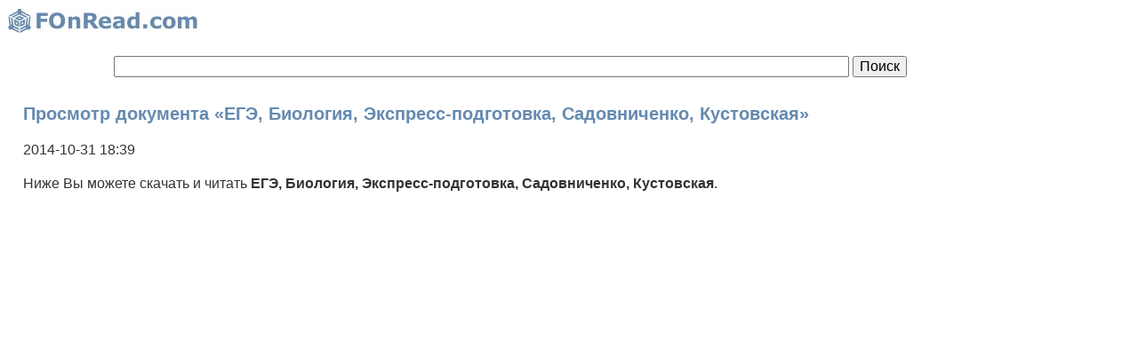

--- FILE ---
content_type: text/html; charset=utf-8
request_url: https://fonread.com/view/16x7e
body_size: 4278
content:
<!doctype html>
<html>
<head>
	<meta charset="utf-8">
	<title>Читать ЕГЭ, Биология, Экспресс-подготовка, Садовниченко, Кустовская, смотреть, читать и скачать - FOnRead.com</title>
	<meta name="description" content="смотреть ЕГЭ, Биология, Экспресс-подготовка, Садовниченко, Кустовская" />
	<meta name="keywords" content="документ, файл, читать, смотреть, ЕГЭ, Биология, Экспресс-подготовка, Садовниченко, Кустовская" />
	<link rel="canonical" href="https://fonread.com/view/16x7e" />
	<meta name="viewport" content="width=device-width,initial-scale=1">
	<link href="/favicon.ico" rel="shortcut icon" type="image/x-icon" />
	<link rel="stylesheet" href="/css/for_min8.css">
	<!--[if lt IE 10]>
		<link rel="stylesheet" href="/css/ie.css">
	<![endif]-->
<script>
  (function(i,s,o,g,r,a,m){i['GoogleAnalyticsObject']=r;i[r]=i[r]||function(){
  (i[r].q=i[r].q||[]).push(arguments)},i[r].l=1*new Date();a=s.createElement(o),
  m=s.getElementsByTagName(o)[0];a.async=1;a.src=g;m.parentNode.insertBefore(a,m)
  })(window,document,'script','//www.google-analytics.com/analytics.js','ga');
  ga('create', 'UA-38442726-5', 'auto', {'siteSpeedSampleRate': 100});
  ga('send', 'pageview');
</script>
</head>
<body>
	<div class="container">
		<header class="header clearfix">
			<div class="logo"><a href="/"><img src="/img/fonread_logo.jpg" alt="FOnRead.com" /></a></div>
		</header>
		<div class="srchdiv" style="padding:10px;width:80%;margin:0 auto">
		<form action="/search/" method="get" class="srchfrm">
		<input name="q" id="q" maxlength="100" type="text" value="" title="Текст для поиска" style="width:80%" />
		<input type="submit" value="Поиск" />
		</form>
		</div>

		<div class="info">
			<article class="hero clearfix">
				<div class="col_75">
<h1>Просмотр документа &laquo;ЕГЭ, Биология, Экспресс-подготовка, Садовниченко, Кустовская&raquo;</h1>
<article>
<time datetime="2014-10-31T18:39:27+0300" title="2014-10-31T18:39:27+0300">2014-10-31 18:39</time>
	<p>Ниже Вы можете скачать и читать <b>ЕГЭ, Биология, Экспресс-подготовка, Садовниченко, Кустовская</b>.
	<div id="viewBox" style="min-height:300px"></div>
	<noscript>
	<p>Для просмотра и чтения документа необходимо включить JavaScript</p>
	</noscript>
	<!--noindex-->
	<p>Если Вы пытаетесь смотреть Онлайн ЕГЭ, Биология, Экспресс-подготовка, Садовниченко, Кустовская и у Вас вышло сообщение <span class="bold">&laquo;Вы пытаетесь просмотреть или скачать слишком много файлов, которые сохранены не в формате Google Документов. Повторите попытку позже. Попробуйте скачать исходный документ, нажав здесь&raquo;</span>, то Вы можете нажать в браузере кнопку "Обновить" или на клавиатуре "F5" или "Ctrl+F5" или нажать на ссылку <a href="https://fonread.com/view/16x7e">https://fonread.com/view/16x7e</a>, можно попробовать сделать это несколько раз, пока документ не будет показан.</p>
	<p>Сервис чтения и просмотра документа &laquo;ЕГЭ. Биология. Экспресс-подготовка. Садовниченко. Кустовская&raquo; и других файлов предоставлен &copy;Google Docs Viewer.</p>
	<!--/noindex-->
	<div class="clearfix"></div>
</article>
<nav>
<h2>Смотрите также документы</h2><ul><li><a href="https://fonread.com/view/16x7f">Нормальная физиология, Краткий курс, Зинчук, Балбатун, Емельянчик</a><br /><br /></li><li><a href="https://fonread.com/view/16x7g">Правильные ответы на вопросы учебника Захарова, Мамонтова, Сонина, Общая биология, 10 класс, Захаров</a><br /><br /></li><li><a href="https://fonread.com/view/16x7d">Биология, Бактерии, грибы, растения, 5 класс, Пасечник</a><br /><br /></li><li><a href="https://fonread.com/view/16x7c">ЕГЭ 2015, Биология, Самое полное издание типовых вариантов заданий, Прилежаева</a><br /><br /></li><li><a href="https://fonread.com/view/16wvr">Английский язык, Учебник для 4 класса школ с углубл, изучением, англ, яз, в 2 частях, Верещагина, Н, Афанасьева, 2011</a><br /><br /></li><li><a href="https://fonread.com/view/16y9n">Домашняя работа по русскому языку, 5 класс, Кудинова, к учебнику по русскому языку за 5 класс, Разумовская, Львова </a><br /><br /></li></ul></nav>
				</div>
			</article>
			<hr />
			<p>Постоянная ссылка на данную страницу документа: <a href="https://fonread.com/view/16x7e">https://fonread.com/view/16x7e</a>.</p>
			<br /><br /><div id="yashare" class="yashare-auto-init" data-yashareL10n="ru" data-yashareQuickServices="vkontakte,facebook,twitter,odnoklassniki,moimir" data-yashareTheme="counter"></div>
		</div>

	</div>
	<div id="hor">-</div>
	<div id="vert">|</div>
	<nav class="menu_main clearfix">
		<ul>
			<li><a href="/">Главная</a></li>
			<li><a href="/contactus.html" rel="nofollow">Контакты</a></li>
		</ul>
	</nav>
	<footer class="footer clearfix">
		<div class="copyright">&copy; FOnRead.com 2014-2026 - онлайн чтение документов pdf; txt; word doc, docx; powerpoint ppt, pptx, ppsx; excel xls, xlsx и файлов.</div>
		<div id="counters">
		</div>
	</footer>

<script>
var d=document,e=d.documentElement,b=d.body,w=window,async_load_is_started=false,initDone=false,fn=w.onload||function(){},actHeight=300;
</script>
<script>
function getViewportSize(){
if(w.innerWidth!=null) return {width:w.innerWidth,height:w.innerHeight};
if(d.compatMode=='CSS1Compat') return {width:e.clientWidth,height:e.clientHeight}
return {width: b.clientWidth, height: b.clientHeight}
}

if(!w.getComputedStyle)
{w.getComputedStyle=function(el,pseudo){this.el=el;this.getPropertyValue=function(prop){var re=/(\-([a-z]){1})/g;if(prop=='float')prop='styleFloat';if(re.test(prop)){prop=prop.replace(re,function(){return arguments[2].toUpperCase();});}
return el.currentStyle[prop]?el.currentStyle[prop]:null;}
return this;}}

function showFile()
{
	var viewEl=d.getElementById("viewBox");
	if(viewEl)
	{
		var wHt=actHeight-40;
		if(wHt>600) wHt=wHt-200;
		viewEl.style.height=(wHt+10).toString()+"px";viewEl.style.display ="block";
                viewEl.innerHTML='<iframe src="https://fonread.com/ri/16x7e?src=fonread" width="100%" height="' + wHt + '" style="border:none"></iframe>';
	}
}

function InitJS()
{
var arrViewPort = getViewportSize();
initDone = true;
actHeight = arrViewPort.height;
showFile();
}
function detach()
{if(d.addEventListener)
{d.removeEventListener("DOMContentLoaded",completed,false);w.removeEventListener("load",completed,false);}
else if(d.attachEvent)
{d.detachEvent("onreadystatechange",completed);w.detachEvent("onload",completed);}
else
{w.onload=fn;}}
function async_load()
{if(async_load_is_started)
return;async_load_is_started=true;InitJS();}
function completed()
{if(d.addEventListener||event.type==="load"||d.readyState==="complete")
{detach();async_load();}}
(function()
{if(d.attachEvent)
{d.attachEvent("onreadystatechange",completed);w.attachEvent("onload",completed);var top=false;try
{top=w.frameElement==null&&d.documentElement;}
catch(e)
{}
if(top&&top.doScroll)
{(function doScrollCheck()
{if(!initDone)
{try
{top.doScroll("left");}
catch(e)
{return setTimeout(doScrollCheck,50);}
detach();async_load();}})();}}
else
{w.onload=function()
{fn();detach();async_load();}}})();

</script>

<script>
function getCoords(elem){
var box=elem.getBoundingClientRect();
var scrollTop=w.pageYOffset||e.scrollTop||b.scrollTop,scrollLeft=w.pageXOffset||e.scrollLeft||b.scrollLeft;
var clientTop=e.clientTop||b.clientTop||0,clientLeft=e.clientLeft||b.clientLeft||0;
var top=box.top+scrollTop-clientTop,left=box.left+scrollLeft-clientLeft;
return{top:Math.round(top),left:Math.round(left)};
}
function isVisible(elem){
var coords=getCoords(elem);
var windowTop=w.pageYOffset||e.scrollTop,windowBottom=windowTop+e.clientHeight;
coords.bottom=coords.top+elem.offsetHeight;
var topVisible=coords.top > windowTop && coords.top < windowBottom,bottomVisible=coords.bottom < windowBottom && coords.bottom > windowTop;
return topVisible||bottomVisible;
}
var yash_ld=1,fsc=w.onscroll||function(){},yashare=d.getElementById('yashare');
function c_scr(url,enc)
{var sa=d.createElement('script'),p=d.getElementsByTagName('script')[0];sa.type='text/javascript';sa.async=true;sa.src=url;if(enc) sa.charset="utf-8";p.parentNode.insertBefore(sa,p);}
function showVisible()
{
if(yash_ld){if(isVisible(yashare)){yash_ld=0;c_scr("//yastatic.net/share/share.js",1);}}
fsc();
}
w.onscroll=showVisible;
showVisible();
</script>

<script>
(function (d, w, c) { (w[c] = w[c] || []).push(function() { try { w.yaCounter26715813 = new Ya.Metrika({id:26715813, clickmap:true, trackLinks:true, accurateTrackBounce:true}); } catch(e) { } }); var n = d.getElementsByTagName("script")[0], s = d.createElement("script"), f = function () { n.parentNode.insertBefore(s, n); }; s.type = "text/javascript"; s.async = true; s.src = (d.location.protocol == "https:" ? "https:" : "http:") + "//mc.yandex.ru/metrika/watch.js"; if (w.opera == "[object Opera]") { d.addEventListener("DOMContentLoaded", f, false); } else { f(); } })(document, window, "yandex_metrika_callbacks");
</script>
<noscript><div><img src="//mc.yandex.ru/watch/26715813" style="position:absolute; left:-9999px;" alt="" /></div></noscript>
</body>
</html>
